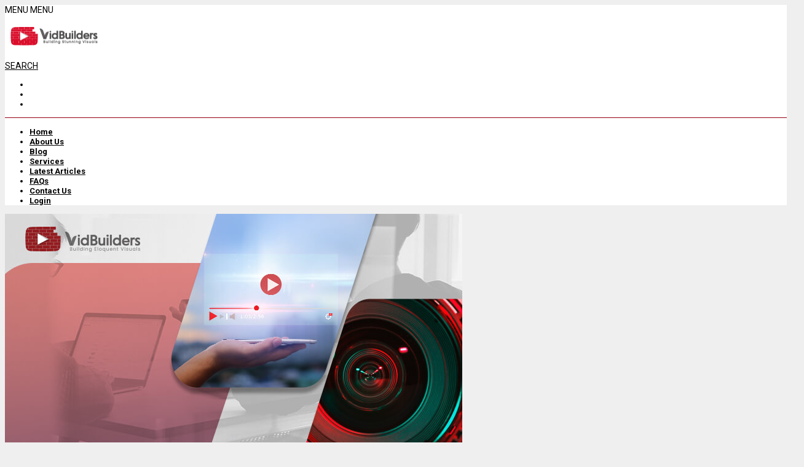

--- FILE ---
content_type: text/html; charset=UTF-8
request_url: https://vidbuilders.com/blog/video-editing-service-shares-tips/
body_size: 76193
content:

<!DOCTYPE html>
<!--[if IE 7]>
<html class="ie ie7" lang="en-US">
<![endif]-->
<!--[if IE 8]>
<html class="ie ie8" lang="en-US">
<![endif]-->
<!--[if !(IE 7) & !(IE 8)]><!-->
<html lang="en-US">
<!--<![endif]-->
<head>
	<meta charset="UTF-8">
	<meta name="viewport" content="width=device-width, initial-scale=1">
	<link rel="profile" href="http://gmpg.org/xfn/11">	
	
	<!-- This site is optimized with the Yoast SEO plugin v15.5 - https://yoast.com/wordpress/plugins/seo/ -->
	<title>Video Editing Service Shares Tips on Color Correction &amp; Grading</title>
	<meta name="description" content="Professional video editing services use color correction and color grading to curate a stunning visual for businesses or personal portfolios. Their skills make an ordinary video extraordinary." />
	<meta name="robots" content="index, follow, max-snippet:-1, max-image-preview:large, max-video-preview:-1" />
	<link rel="canonical" href="https://vidbuilders.com/blog/video-editing-service-shares-tips/" />
	<meta property="og:locale" content="en_US" />
	<meta property="og:type" content="article" />
	<meta property="og:title" content="Video Editing Service Shares Tips on Color Correction &amp; Grading" />
	<meta property="og:description" content="Professional video editing services use color correction and color grading to curate a stunning visual for businesses or personal portfolios. Their skills make an ordinary video extraordinary." />
	<meta property="og:url" content="https://vidbuilders.com/blog/video-editing-service-shares-tips/" />
	<meta property="og:site_name" content="VidBuilders" />
	<meta property="article:published_time" content="2020-12-08T12:17:47+00:00" />
	<meta property="article:modified_time" content="2021-09-20T09:13:08+00:00" />
	<meta property="og:image" content="https://vidbuilders.com/blog/wp-content/uploads/2020/12/Why-Color-Correction-Grading-is-Important-for-Video-Quality-2.jpg" />
	<meta property="og:image:width" content="744" />
	<meta property="og:image:height" content="386" />
	<meta name="twitter:card" content="summary_large_image" />
	<meta name="twitter:label1" content="Written by">
	<meta name="twitter:data1" content="Amy Russel">
	<meta name="twitter:label2" content="Est. reading time">
	<meta name="twitter:data2" content="3 minutes">
	<script type="application/ld+json" class="yoast-schema-graph">{"@context":"https://schema.org","@graph":[{"@type":"WebSite","@id":"https://vidbuilders.com/blog/#website","url":"https://vidbuilders.com/blog/","name":"VidBuilders","description":"","potentialAction":[{"@type":"SearchAction","target":"https://vidbuilders.com/blog/?s={search_term_string}","query-input":"required name=search_term_string"}],"inLanguage":"en-US"},{"@type":"ImageObject","@id":"https://vidbuilders.com/blog/video-editing-service-shares-tips/#primaryimage","inLanguage":"en-US","url":"https://vidbuilders.com/blog/wp-content/uploads/2020/12/Why-Color-Correction-Grading-is-Important-for-Video-Quality-2.jpg","width":744,"height":386,"caption":"Animated Videos, animation videos,corporate videos, Explainer Video, product explainer video, product explainer videos, professional video editing, promotion videos, review videos, Social Media Videos, testimonial videos, Video editing agencies, Video Editing Agency,video editing service, video editing service providers, video editing services, Video making agency"},{"@type":"WebPage","@id":"https://vidbuilders.com/blog/video-editing-service-shares-tips/#webpage","url":"https://vidbuilders.com/blog/video-editing-service-shares-tips/","name":"Video Editing Service Shares Tips on Color Correction & Grading","isPartOf":{"@id":"https://vidbuilders.com/blog/#website"},"primaryImageOfPage":{"@id":"https://vidbuilders.com/blog/video-editing-service-shares-tips/#primaryimage"},"datePublished":"2020-12-08T12:17:47+00:00","dateModified":"2021-09-20T09:13:08+00:00","author":{"@id":"https://vidbuilders.com/blog/#/schema/person/cda1ae4435e06339046d489369911190"},"description":"Professional video editing services use color correction and color grading to curate a stunning visual for businesses or personal portfolios. Their skills make an ordinary video extraordinary.","inLanguage":"en-US","potentialAction":[{"@type":"ReadAction","target":["https://vidbuilders.com/blog/video-editing-service-shares-tips/"]}]},{"@type":"Person","@id":"https://vidbuilders.com/blog/#/schema/person/cda1ae4435e06339046d489369911190","name":"Amy Russel","image":{"@type":"ImageObject","@id":"https://vidbuilders.com/blog/#personlogo","inLanguage":"en-US","url":"https://secure.gravatar.com/avatar/1911d527b3690b804c95109a8b5a84cb?s=96&d=mm&r=g","caption":"Amy Russel"}}]}</script>
	<!-- / Yoast SEO plugin. -->


<link rel='dns-prefetch' href='//s.w.org' />
<link rel="alternate" type="application/rss+xml" title="VidBuilders &raquo; Feed" href="https://vidbuilders.com/blog/feed/" />
<link rel="alternate" type="application/rss+xml" title="VidBuilders &raquo; Comments Feed" href="https://vidbuilders.com/blog/comments/feed/" />
<link rel="alternate" type="application/rss+xml" title="VidBuilders &raquo; Video Editing Service Shares Tips on Color Correction &#038; Grading Comments Feed" href="https://vidbuilders.com/blog/video-editing-service-shares-tips/feed/" />
		<script type="text/javascript">
			window._wpemojiSettings = {"baseUrl":"https:\/\/s.w.org\/images\/core\/emoji\/13.0.1\/72x72\/","ext":".png","svgUrl":"https:\/\/s.w.org\/images\/core\/emoji\/13.0.1\/svg\/","svgExt":".svg","source":{"concatemoji":"https:\/\/vidbuilders.com\/blog\/wp-includes\/js\/wp-emoji-release.min.js?ver=5.6.16"}};
			!function(e,a,t){var n,r,o,i=a.createElement("canvas"),p=i.getContext&&i.getContext("2d");function s(e,t){var a=String.fromCharCode;p.clearRect(0,0,i.width,i.height),p.fillText(a.apply(this,e),0,0);e=i.toDataURL();return p.clearRect(0,0,i.width,i.height),p.fillText(a.apply(this,t),0,0),e===i.toDataURL()}function c(e){var t=a.createElement("script");t.src=e,t.defer=t.type="text/javascript",a.getElementsByTagName("head")[0].appendChild(t)}for(o=Array("flag","emoji"),t.supports={everything:!0,everythingExceptFlag:!0},r=0;r<o.length;r++)t.supports[o[r]]=function(e){if(!p||!p.fillText)return!1;switch(p.textBaseline="top",p.font="600 32px Arial",e){case"flag":return s([127987,65039,8205,9895,65039],[127987,65039,8203,9895,65039])?!1:!s([55356,56826,55356,56819],[55356,56826,8203,55356,56819])&&!s([55356,57332,56128,56423,56128,56418,56128,56421,56128,56430,56128,56423,56128,56447],[55356,57332,8203,56128,56423,8203,56128,56418,8203,56128,56421,8203,56128,56430,8203,56128,56423,8203,56128,56447]);case"emoji":return!s([55357,56424,8205,55356,57212],[55357,56424,8203,55356,57212])}return!1}(o[r]),t.supports.everything=t.supports.everything&&t.supports[o[r]],"flag"!==o[r]&&(t.supports.everythingExceptFlag=t.supports.everythingExceptFlag&&t.supports[o[r]]);t.supports.everythingExceptFlag=t.supports.everythingExceptFlag&&!t.supports.flag,t.DOMReady=!1,t.readyCallback=function(){t.DOMReady=!0},t.supports.everything||(n=function(){t.readyCallback()},a.addEventListener?(a.addEventListener("DOMContentLoaded",n,!1),e.addEventListener("load",n,!1)):(e.attachEvent("onload",n),a.attachEvent("onreadystatechange",function(){"complete"===a.readyState&&t.readyCallback()})),(n=t.source||{}).concatemoji?c(n.concatemoji):n.wpemoji&&n.twemoji&&(c(n.twemoji),c(n.wpemoji)))}(window,document,window._wpemojiSettings);
		</script>
		<style type="text/css">
img.wp-smiley,
img.emoji {
	display: inline !important;
	border: none !important;
	box-shadow: none !important;
	height: 1em !important;
	width: 1em !important;
	margin: 0 .07em !important;
	vertical-align: -0.1em !important;
	background: none !important;
	padding: 0 !important;
}
</style>
	<link rel='stylesheet' id='wp-block-library-css'  href='https://vidbuilders.com/blog/wp-includes/css/dist/block-library/style.min.css?ver=5.6.16' type='text/css' media='all' />
<link rel='stylesheet' id='magone-style-css'  href='https://vidbuilders.com/blog/wp-content/themes/magone/style.css?ver=7.3' type='text/css' media='all' />
<link rel='stylesheet' id='magone-responsive-css'  href='https://vidbuilders.com/blog/wp-content/themes/magone/assets/css/responsive.css?ver=7.3' type='text/css' media='all' />
<link rel='stylesheet' id='magone-print-css'  href='https://vidbuilders.com/blog/wp-content/themes/magone/assets/css/print.css?ver=7.3' type='text/css' media='print' />
<!--[if lt IE 8]>
<link rel='stylesheet' id='magone-ie-8-css'  href='https://vidbuilders.com/blog/wp-content/themes/magone/assets/css/ie-8.css?ver=7.3' type='text/css' media='all' />
<![endif]-->
<!--[if lt IE 9]>
<link rel='stylesheet' id='magone-ie-9-css'  href='https://vidbuilders.com/blog/wp-content/themes/magone/assets/css/ie-9.css?ver=7.3' type='text/css' media='all' />
<![endif]-->
<link rel='stylesheet' id='dashicons-css'  href='https://vidbuilders.com/blog/wp-includes/css/dashicons.min.css?ver=5.6.16' type='text/css' media='all' />
<link rel='stylesheet' id='thickbox-css'  href='https://vidbuilders.com/blog/wp-includes/js/thickbox/thickbox.css?ver=5.6.16' type='text/css' media='all' />
<link rel='stylesheet' id='sneeit-font-awesome-css'  href='https://vidbuilders.com/blog/wp-content/plugins/sneeit-framework/fonts/font-awesome-5x/css/all.min.css?ver=7.5' type='text/css' media='all' />
<link rel='stylesheet' id='sneeit-font-awesome-shims-css'  href='https://vidbuilders.com/blog/wp-content/plugins/sneeit-framework/fonts/font-awesome-5x/css/v4-shims.min.css?ver=7.5' type='text/css' media='all' />
<link rel='stylesheet' id='sneeit-rating-css'  href='https://vidbuilders.com/blog/wp-content/plugins/sneeit-framework/css/min/front-rating.min.css?ver=7.5' type='text/css' media='all' />
<script type='text/javascript' src='https://vidbuilders.com/blog/wp-includes/js/jquery/jquery.min.js?ver=3.5.1' id='jquery-core-js'></script>
<script type='text/javascript' src='https://vidbuilders.com/blog/wp-includes/js/jquery/jquery-migrate.min.js?ver=3.3.2' id='jquery-migrate-js'></script>
<link rel="https://api.w.org/" href="https://vidbuilders.com/blog/wp-json/" /><link rel="alternate" type="application/json" href="https://vidbuilders.com/blog/wp-json/wp/v2/posts/2022" /><link rel="EditURI" type="application/rsd+xml" title="RSD" href="https://vidbuilders.com/blog/xmlrpc.php?rsd" />
<link rel="wlwmanifest" type="application/wlwmanifest+xml" href="https://vidbuilders.com/blog/wp-includes/wlwmanifest.xml" /> 
<meta name="generator" content="WordPress 5.6.16" />
<link rel='shortlink' href='https://vidbuilders.com/blog/?p=2022' />
<link rel="alternate" type="application/json+oembed" href="https://vidbuilders.com/blog/wp-json/oembed/1.0/embed?url=https%3A%2F%2Fvidbuilders.com%2Fblog%2Fvideo-editing-service-shares-tips%2F" />
<link rel="alternate" type="text/xml+oembed" href="https://vidbuilders.com/blog/wp-json/oembed/1.0/embed?url=https%3A%2F%2Fvidbuilders.com%2Fblog%2Fvideo-editing-service-shares-tips%2F&#038;format=xml" />
<!-- start Simple Custom CSS and JS -->
<style type="text/css">
.post-excerpt{display:none !important;}
.post-right{display:none;}
</style>
<!-- end Simple Custom CSS and JS -->
<!--[if lt IE 9]><script src="https://vidbuilders.com/blog/wp-content/plugins/sneeit-framework/js/html5.js"></script><![endif]--><meta name="theme-color" content="#990011" /><link rel="icon" href="https://vidbuilders.com/blog/wp-content/uploads/2020/11/cropped-fav-1-32x32.png" sizes="32x32" />
<link rel="icon" href="https://vidbuilders.com/blog/wp-content/uploads/2020/11/cropped-fav-1-192x192.png" sizes="192x192" />
<link rel="apple-touch-icon" href="https://vidbuilders.com/blog/wp-content/uploads/2020/11/cropped-fav-1-180x180.png" />
<meta name="msapplication-TileImage" content="https://vidbuilders.com/blog/wp-content/uploads/2020/11/cropped-fav-1-270x270.png" />
<style type="text/css">.m1-wrapper{width:1300px}.header-layout-logo-mid .td .blog-title, .header-layout-logo-top .td .blog-title{max-width:532px!important}#content{width:72%}.main-sidebar{width:28%}a,a:hover,.color,.slider-item .meta-item .fa, .shortcode-tab ul.tab-header li a, .shortcode-vtab ul.tab-header li a, .shortcode-tab.ui-tabs ul.tab-header.ui-tabs-nav .ui-tabs-anchor, .shortcode-vtab.ui-tabs ul.tab-header.ui-tabs-nav .ui-tabs-anchor, .shortcode-accordion .ui-state-default .accordion-title {color: #990011;}.border {border-color: #990011;}.bg {background-color: #990011;}.main-menu {border-top: 1px solid #990011;}.main-menu ul.sub-menu li:hover > a {border-left: 2px solid #990011;}.main-menu .menu-item-mega > .menu-item-inner > .sub-menu {border-top: 2px solid #990011;}.main-menu .menu-item-mega > .menu-item-inner > .sub-menu > li li:hover a {border-left: 1px solid #990011;}.main-menu ul.sub-menu li:hover > a, .main-menu .menu-item-mega > .menu-item-inner > .sub-menu, .main-menu .menu-item-mega > .menu-item-inner > .sub-menu > li li:hover a {border-color: #990011!important;}.header-social-icons ul li a:hover {color: #990011;}.owl-dot.active,.main-sidebar .widget.follow-by-email .follow-by-email-submit {background: #990011;}#footer .widget.social_icons li a:hover {color: #990011;}#footer .follow-by-email .follow-by-email-submit, #mc_embed_signup .button, .wpcf7-form-control[type="submit"], .bbpress [type="submit"] {background: #990011!important;}.feed.widget .feed-widget-header, .sneeit-percent-fill, .sneeit-percent-mask {border-color: #990011;}.feed.widget.box-title h2.widget-title {background: #990011;}.social_counter {color: #990011}.social_counter .button {background: #990011}body{color:#000000}body{background-color:#efefef}.m1-wrapper, a.comments-title.active{background:#efefef}.header-bg {background-color:#ffffff;}#header-content, #header-content span, #header-content a {color: #000000}.top-menu > ul.menu > li > a{color:#777}.top-menu > ul.menu > li:hover > a{color:#000000}.top-menu > ul.menu > li > a{font:normal normal 12px "Roboto", sans-serif}.main-menu ul.menu > li > a{color:#000000}.main-menu ul.menu > li:hover > a{color:#333333}.main-menu ul.menu > li:hover > a{background:#eee}.main-menu {background:#ffffff}.main-menu ul.menu > li.current-menu-item > a {background: #990011}.main-menu ul.menu > li.current-menu-item > a {color:#ffffff}.main-menu > ul.menu > li > a{font:normal bold 13px "Roboto", sans-serif}.main-menu ul.menu li ul.sub-menu li > a{color:#cccccc}.main-menu ul.menu li ul.sub-menu li:hover > a{color:#ffffff}.main-menu ul.sub-menu,.main-menu .menu-item-mega-label .menu-item-inner{background:#333}body{background-attachment:scroll}body{font:normal normal 14px "Roboto", sans-serif}h1.post-title{font:normal normal 40px "Roboto", sans-serif}h1.post-title {color:#000}.post-sub-title-wrapper h2 {font:normal bold 20px "Roboto", sans-serif}.post-sub-title-wrapper h2 {color:#000}.post-body .post-body-inner {font:normal normal 14px "Roboto", sans-serif}.feed-widget-header .widget-title{font:normal bold 20px "Roboto", sans-serif}.feed.widget h3.item-title {font-family:"Roboto", sans-serif}.main-sidebar .widget > h2, .main-sidebar .feed-widget-header, .main-sidebar .feed-widget-header h2{font:normal normal 14px "Roboto", sans-serif}.blog-title img {width: 160px}.blog-title img {height: 35px}@media screen and (max-width: 899px) {.blog-title img {width: 150px}}@media screen and (max-width: 899px) {.blog-title img {height: 30px}}</style></head>

<body class="post-template-default single single-post postid-2022 single-format-standard item sidebar-right solid-menu">

<div class="m1-wrapper">
	<div class="wide">
				<header id="header" class="header-layout-default">
						
<div class="clear"></div>							
<div class="section shad header-bg" id="header-section">
	<div class="widget header no-title" id="header-content">
		<a id="main-menu-toggle" class="main-menu-toggle header-button toggle-button active">
	<span class="inner">
		<i class="fa fa-bars color"></i> 
		<span>MENU</span>
	</span>
	<span class="arrow border"></span>
</a>
<a id="main-menu-toggle-mobile" class="main-menu-toggle header-button toggle-button mobile">
	<span class="inner">
		<i class="fa fa-bars color"></i> 
		<span>MENU</span>
	</span>
	<span class="arrow border"></span>
</a>
		<h2 class="blog-title"><a href="https://vidbuilders.com/blog" title="VidBuilders"><img width="133.33333333333" height="30" alt="VidBuilders" src="https://vidbuilders.com/blog/wp-content/uploads/2021/07/logo.png" data-retina="https://vidbuilders.com/blog/wp-content/uploads/2021/07/logo.png"/></a></h2>
	<a class='header-button' id='search-toggle' href="javascript:void(0)">
	<span class='inner'>
		<span>SEARCH</span> <i class='fa fa-search color'></i>
	</span>
</a>
		
									
							
		<div class="header-social-icons">						
			<ul>
							<li><a href="https://www.facebook.com/VidBuilders" title="facebook" class="social-icon facebook" target="_blank"><i class="fa fa-facebook"></i></a></li>
							<li><a href="https://www.instagram.com/vidbuilders_official/" title="instagram" class="social-icon instagram" target="_blank"><i class="fa fa-instagram"></i></a></li>
							<li><a href="https://www.linkedin.com/company/vidbuilders" title="linkedin" class="social-icon linkedin" target="_blank"><i class="fa fa-linkedin"></i></a></li>
						</ul>
			<div class="clear"></div>
		</div>
								
		<div class="clear"></div>
	</div><!-- #header-content -->

	<div class="widget page-list menu pagelist main-menu no-title" id="main-menu"><ul id="menu-vidbuilder" class="menu"><li id="menu-item-2005" class="menu-item menu-item-type-custom menu-item-object-custom menu-item-2005"><a href="https://vidbuilders.com/">Home</a></li>
<li id="menu-item-2006" class="menu-item menu-item-type-custom menu-item-object-custom menu-item-2006"><a href="https://vidbuilders.com/about-us/">About Us</a></li>
<li id="menu-item-2069" class="menu-item menu-item-type-post_type menu-item-object-page menu-item-home menu-item-2069"><a href="https://vidbuilders.com/blog/">Blog</a></li>
<li id="menu-item-2007" class="menu-item menu-item-type-custom menu-item-object-custom menu-item-2007"><a href="https://vidbuilders.com/services/">Services</a></li>
<li id="menu-item-2067" class="menu-item menu-item-type-post_type menu-item-object-page current_page_parent menu-item-2067"><a href="https://vidbuilders.com/blog/articles/">Latest Articles</a></li>
<li id="menu-item-2008" class="menu-item menu-item-type-custom menu-item-object-custom menu-item-2008"><a href="https://vidbuilders.com/faqs/">FAQs</a></li>
<li id="menu-item-2010" class="menu-item menu-item-type-custom menu-item-object-custom menu-item-2010"><a href="https://vidbuilders.com/contact/">Contact Us</a></li>
<li id="menu-item-2011" class="menu-item menu-item-type-custom menu-item-object-custom menu-item-2011"><a href="https://customer.vidbuilders.com/">Login</a></li>
</ul><div class="clear"></div><!--!important-->
</div>
	<div class="clear"></div>
</div> <!-- #header-section -->



			
			<div class="clear"></div>
						
<div class="clear"></div>		</header>
				<div class="clear"></div>
		<div id='primary'>
			<div id='content'><div class="content-inner">
							
<div class="clear"></div>							
	<div class="widget content-scroll no-title">
	<div class="blog-posts hfeed">
					<div class="post-outer">
				<div id="post-2022" class="post-2022 post type-post status-publish format-standard has-post-thumbnail hentry category-video-editing-service tag-professional-video-editing tag-review-videos tag-video-editing-agency tag-video-editing-company tag-video-editing-service tag-video-editing-services" itemprop="blogPost" itemscope="itemscope" itemtype="http://schema.org/BlogPosting">
					<div class="post-header">
						<a name="2022" class="post-id" data-id="2022"></a>
						
						<p class="post-feature-media-wrapper">
	<img width="744" height="386" src="https://vidbuilders.com/blog/wp-content/uploads/2020/12/Why-Color-Correction-Grading-is-Important-for-Video-Quality-2.jpg" class="attachment-full size-full wp-post-image" alt="Video Editing Service Shares Tips on Color Correction &#038; Grading" loading="lazy" title="Video Editing Service Shares Tips on Color Correction &#038; Grading" srcset="https://vidbuilders.com/blog/wp-content/uploads/2020/12/Why-Color-Correction-Grading-is-Important-for-Video-Quality-2.jpg 744w, https://vidbuilders.com/blog/wp-content/uploads/2020/12/Why-Color-Correction-Grading-is-Important-for-Video-Quality-2-400x208.jpg 400w, https://vidbuilders.com/blog/wp-content/uploads/2020/12/Why-Color-Correction-Grading-is-Important-for-Video-Quality-2-650x337.jpg 650w, https://vidbuilders.com/blog/wp-content/uploads/2020/12/Why-Color-Correction-Grading-is-Important-for-Video-Quality-2-250x130.jpg 250w, https://vidbuilders.com/blog/wp-content/uploads/2020/12/Why-Color-Correction-Grading-is-Important-for-Video-Quality-2-150x78.jpg 150w" sizes="(max-width: 744px) 100vw, 744px" /></p>

						
						
													<div class="post-breadcrumb"><span><a href="https://vidbuilders.com/blog"  class="breadcrumb-item"><span class="breadcrumb-item-text">Home</span></a></span><span><i class="fa fa-angle-right"></i></span><span><a href="https://vidbuilders.com/blog/category/video-editing-service/"  class="breadcrumb-item"><span class="breadcrumb-item-text">Video Editing Service</span></a></span><script type="application/ld+json" style="display:none">{"@context": "https://schema.org","@type": "BreadcrumbList","itemListElement": [{"@type":"ListItem","position":1,"item":{"@type":"WebSite","@id":"https://vidbuilders.com/blog","name": "Home"}},{"@type":"ListItem","position":2,"item":{"@type":"WebSite","@id":"https://vidbuilders.com/blog/category/video-editing-service/","name": "Video Editing Service"}}]}</script></div>
										

													
						<h1 class="post-title entry-title" itemprop="name headline">Video Editing Service Shares Tips on Color Correction &#038; Grading</h1>							

																			
						
												

						<!-- meta data for post -->
													<div class="post-meta-wrapper">
								<a class="author post-meta post-meta-author vcard" href="https://vidbuilders.com/blog/author/admins/" rel="author" title="Amy Russel" itemprop="author" itemscope="itemscope" itemtype="http://schema.org/Person">
	<i class="fa fa-pencil-square-o"></i>		<span class="fn" itemprop="name">Amy Russel</span>
</a>
<a class="post-meta post-meta-comments" href="#comments"><i class="fa fa-comment-o"></i> 1</a>	<a class="entry-date published post-meta post-meta-date timestamp-link" href="https://vidbuilders.com/blog/video-editing-service-shares-tips/" rel="bookmark" title="2021-09-20T09:13:08+00:00">
		<i class="fa fa-clock-o"></i>
	<abbr class="updated" itemprop="datePublished" title="September 20, 2021 9:13 am">
			<span class="value">
				December 8, 2020 12:17 pm			</span>
		</abbr>
	</a>
							</div>
												
						

					</div><!-- end post-header -->
										<div class="post-body entry-content content-template wide-right" id="post-body-2022" itemprop="articleBody">
												
																		<div class="post-right">
														
								<p class="post-excerpt">Colors play an important role in making any visual piece, be it an image or a video, appealing, and catchy to the eyes. Video editing services have a </p>
														
							<div class="post-break-links"><div class="post-break-link"><i class="fa fa-angle-right"></i> <a title="How VidBuilders Helps You Promote Your Brand?" href="https://vidbuilders.com/blog/how-vidbuilders-helps-you-promote-your-brand/">How VidBuilders Helps You Promote Your Brand?</a></div><div class="post-break-link"><i class="fa fa-angle-right"></i> <a title="Animated Videos: The Pride of Your Visual Journey" href="https://vidbuilders.com/blog/animated-videos-the-pride-of-your-visual-journey/">Animated Videos: The Pride of Your Visual Journey</a></div><div class="post-break-link"><i class="fa fa-angle-right"></i> <a title="How Video Editing Improves Your Video Marketing?" href="https://vidbuilders.com/blog/how-video-editing-improves-your-video-marketing/">How Video Editing Improves Your Video Marketing?</a></div></div>						</div>
																			<div class="clear"></div>
												
						<div class="post-body-inner"><p>Colors play an important role in making any visual piece, be it an image or a video, appealing, and catchy to the eyes. Video editing services have a huge say in this regard.</p>
<p>If the colors of the video are not up to mark, it will not gather attention from the desired audience.</p>
<p>There are several techniques that are reliable to solve this problem. Color correction and color grading to say a few.</p>
<p>However, it takes a great deal of expertise to make it work.  Of course, experience in the relevant field also drives value to the video.</p>
<h2><strong>Practice Makes the Man Perfect </strong></h2>
<p>If you are a video editor or looking to get into video editing services, there is no easy way other than just practicing and practicing.</p>
<p>The good news is there are many software and editing tools that professionals use to make stunning videos for their clients. As a beginner, you might not be able to translate the most efficient results. However, with some good tips, you can get better at your work.</p>
<p>An easy technique is to learn from professionals, watch tutorials, and work along those lines. Over the last decade, the non-linear editing software has strengthened.</p>
<p>Perhaps as a response to the competition, there is no denying the fact that software like Davinci Resolve, Nuke, and Scratch have introduced a new dimension of the non-linear editing tools that can be the savior for you.</p>
<h2><strong>Color Scheme Sets the Mood of the Video</strong></h2>
<p>Other than the content of the video, the color scheme sets its mood. If you want to give a natural feel to the content, color correction is the best option to clean the messiness of the video. On the contrary, if you want to leverage the creative side, color grading will suit your need.</p>
<p>This post is dedicated to educating our audience about how two different concepts about <a href="https://vidbuilders.com/"><strong>video editing</strong></a>.</p>
<p>Whether you’re creating a promotional video or a testimonial, adjusting colors and making a video cohesive are needed to attract the target audience.</p>
<h3><strong>Color Correction vs. Color Grading</strong></h3>
<p>Color Correction: This is a process that corrects the coloring issues in a visual to make it as realistic as possible. In simple terms, the visual has to be natural.</p>
<p>Color Grading: Is a technical process that revolves around the creative side. It adds emotion to the video and focuses on points that you want to highlight more in an unnatural way.</p>
<p>In simple terms, color correction adds a uniform look to the raw footage.  We know that an aesthetically pleasing visual is all it takes to capture the viewer&#8217;s attention. The colors often get distorted with the camera quality or the photographer&#8217;s skills. That is why professional video editing agencies rely on giving finishing touches to videos by color correction.</p>
<p>Once you are done with it, the next step is color grading.</p>
<p>Similarly, the color grading adds contrast to the visual. Have you seen videos or images with a color palette where certain aspects are highlighted more? They instantly connect you to certain elements, such as skies or greenery. Experts know how to direct viewer&#8217;s attention, so they make use of this power.</p>
<h3><strong>Create a Consistent Video for High Performance </strong></h3>
<p>Thus, both color correction and grading are essential to give a professional look to the video.</p>
<p>If you want to achieve a high-quality video performance, make sure that the video editing services convey the right emotions and tone to the audience. It&#8217;s all in the technical processes to make your video look professional.</p>
<h3><strong>Good Quality Video Comes From Combo of Various Techniques</strong></h3>
<p>A video editing service takes up the challenge of making an ordinary video extraordinary by curating it via several techniques. Thus, an appealing video displays several skills that tell a consistent story to the viewers.</p>
<h2><strong>What You Can Do to Improve the Quality of Your Video?</strong></h2>
<p>Color correction or gradation also contributes to the quality of the video. Imagine a scenario, if you are watching two videos, one designed by the video editing services and one by an immature, which will attract you more?</p>
<p>Of course, a good quality one! There is no doubt about it.</p>
<p>So, if you have extra footage of your family event or a corporate video, <strong><a href="https://vidbuilders.com/services/">video editing services</a></strong> should be your priority to produce a high-quality visual treat.</p>
</div>
						<div class="clear"></div>
						
													
						<!-- clear for photos floats -->
						<div class="clear"></div>
						
						
												
						<span itemprop="image" itemscope itemtype="https://schema.org/ImageObject"><meta itemprop="url" content="https://vidbuilders.com/blog/wp-content/uploads/2020/12/Why-Color-Correction-Grading-is-Important-for-Video-Quality-2.jpg"><meta itemprop="width" content="1068"><meta itemprop="height" content="580"></span><span itemprop="publisher" itemscope itemtype="https://schema.org/Organization"><span itemprop="logo" itemscope itemtype="https://schema.org/ImageObject"><meta itemprop="url" content="https://vidbuilders.com/blog/wp-content/uploads/2021/07/logo.png"></span><meta itemprop="name" content=""></span><meta itemprop="dateModified" content="2021-09-20T09:13:08+00:00"><meta itemscope itemprop="mainEntityOfPage" itemType="https://schema.org/WebPage" itemid="https://vidbuilders.com/blog/video-editing-service-shares-tips/" content=""/>

						
					</div><!-- end post-body -->
										
					<div class="clear"></div>
					
					
					<div class="post-footer">
						<div class="post-labels post-section">										<a class="post-label" href="https://vidbuilders.com/blog/category/video-editing-service/" rel="tag">
											<span class="bg label-name">Video Editing Service</span>
											<span class="label-count">
												<span class="label-count-arrow"></span>
												<span class="label-count-value">27</span>
											</span>
										</a>
																				<a class="post-label" href="https://vidbuilders.com/blog/tag/professional-video-editing/" rel="tag">
											<span class="bg label-name">professional video editing</span>
											<span class="label-count">
												<span class="label-count-arrow"></span>
												<span class="label-count-value">4</span>
											</span>
										</a>
																				<a class="post-label" href="https://vidbuilders.com/blog/tag/review-videos/" rel="tag">
											<span class="bg label-name">review videos</span>
											<span class="label-count">
												<span class="label-count-arrow"></span>
												<span class="label-count-value">2</span>
											</span>
										</a>
																				<a class="post-label" href="https://vidbuilders.com/blog/tag/video-editing-agency/" rel="tag">
											<span class="bg label-name">Video Editing Agency</span>
											<span class="label-count">
												<span class="label-count-arrow"></span>
												<span class="label-count-value">29</span>
											</span>
										</a>
																				<a class="post-label" href="https://vidbuilders.com/blog/tag/video-editing-company/" rel="tag">
											<span class="bg label-name">Video Editing Company</span>
											<span class="label-count">
												<span class="label-count-arrow"></span>
												<span class="label-count-value">23</span>
											</span>
										</a>
																				<a class="post-label" href="https://vidbuilders.com/blog/tag/video-editing-service/" rel="tag">
											<span class="bg label-name">video editing service</span>
											<span class="label-count">
												<span class="label-count-arrow"></span>
												<span class="label-count-value">5</span>
											</span>
										</a>
																				<a class="post-label" href="https://vidbuilders.com/blog/tag/video-editing-services/" rel="tag">
											<span class="bg label-name">video editing services</span>
											<span class="label-count">
												<span class="label-count-arrow"></span>
												<span class="label-count-value">33</span>
											</span>
										</a>
																			<div class="clear"></div>
								</div>
								<div class="clear"></div>
														

						<div class='post-section post-share-buttons'>
	<h4 class='post-section-title'>
		<i class="fa fa-share-alt"></i> 	</h4>
	<div class='post-share-buttons-holder'>
				<!--[if !IE]> -->
				<script type="text/javascript">var addthis_config = addthis_config||{};addthis_config.data_track_addressbar = false;addthis_config.data_track_clickback = false;</script><script type="text/javascript" src="//s7.addthis.com/js/300/addthis_widget.js#pubid=ra-4f98ab455ea4fbd4" async="async"></script><div class="addthis_sharing_toolbox"></div>
				
		<!-- <![endif]-->
		
		
	</div>
	<div class="clear"></div>
</div>
<div class="clear"></div><input class="post-share-buttons-url" value="https://vidbuilders.com/blog/video-editing-service-shares-tips/">												

															
						
							<div class="post-section post-author-box" itemprop="author" itemscope="itemscope" itemtype="http://schema.org/Person">
								<h4 class="post-section-title">
									<i class="fa fa-pencil-square"></i> AUTHOR:
									<a href="https://vidbuilders.com/blog/author/admins/" itemprop="url" rel="author" title="author profile">
										<span itemprop="name">Amy Russel</span>
									</a>
								</h4>
								<div class="clear"></div>
								<div class="post-author-box-content">
									<div class="author-profile has-avatar">
										<img alt='Amy Russel &#039;s Author avatar' src='https://secure.gravatar.com/avatar/1911d527b3690b804c95109a8b5a84cb?s=50&#038;d=mm&#038;r=g' srcset='https://secure.gravatar.com/avatar/1911d527b3690b804c95109a8b5a84cb?s=100&#038;d=mm&#038;r=g 2x' class='avatar avatar-50 photo author-profile-avatar cir' height='50' width='50' loading='lazy'/>										<div class="author-profile-description">
											<span itemprop="description">
																							</span>
											<div class="clear"></div>
																					</div>
									</div>
									
									<div class="clear"></div>
								</div>
								<div class="clear"></div>
							</div>
							<div class="clear"></div>
												
												<div class="post-related" data-count="2" data-id="2022">
							<div class="post-related-inner white shad">
								<div class="white shad post-related-header">
									<h4>RECOMMENDED FOR YOU</h4>
									<a class="post-related-random-button" href="javascript:void(0)" data-count="2" data-id="2022">
										<i class="fa fa-random"></i>
									</a>
									<div class="clear"></div>
								</div>
								<div class="post-related-content">
									<div class="ajax">
										<div class="loader">Loading...</div>										
									</div>
									<div class="clear"></div>
								</div>
								<div class="clear"></div>
							</div>
						</div>

						
					</div><!-- end post-footer -->
					
				</div><!-- end post-hentry -->
				
						<div class="blog-pager">
						<div class="blog-pager-item newer"><div class="blog-pager-item-inner">
				<div class="text">Newer Post</div>
				<a href="https://vidbuilders.com/blog/animated-videos-the-pride-of-your-visual-journey/" rel="next">Animated Videos: The Pride of Your Visual Journey</a>			</div></div>
			
						<div class="clear"></div>
		</div>
									
				
				<div id="comments">
	<div id="comments-title-tabs">
		<h4 class="post-section-title comments-title-tabs-name comments-title-tab">
			<i class="fa fa-comments"></i> COMMENTS		</h4>
	</div>
	<div class="clear"></div>
	<div class="comments-title-tabs-hr"></div>
	<a name="comments"></a>
	
		
<div class="wordpress-comments comments">
	<a class="wordpress-comments-title comments-title" href="javascript:void(0)" data-target=".wordpress-comments" data-comment_number="data:post.numComments">
		WORDPRESS: <span class="color">1</span>	</a>
	
	<div class="wordpress-comments-inner comments-inner">
		<ul class="wordpress-comments-holder comments-holder">
				<li id="comment-283" class="comment even thread-even depth-1">
			<span class="comment-avatar"><img alt='comment-avatar' src='https://secure.gravatar.com/avatar/41cd8a19724daa57b52499a0b64a7040?s=48&#038;d=mm&#038;r=g' srcset='https://secure.gravatar.com/avatar/41cd8a19724daa57b52499a0b64a7040?s=96&#038;d=mm&#038;r=g 2x' class='avatar avatar-48 photo shad cir' height='48' width='48' loading='lazy'/></span>
	    
    <div class="comment-content">
        <div class="comment-header">
							<span class="comment-name">Edward John</span>
			
				<a class="comment-date" href="https://vidbuilders.com/blog/video-editing-service-shares-tips/#comment-283">5 years ago</a>
		</div>
		<div class="comment-body content-template"><p>Thanks for the article! I an learning so much. You have really helped to give me some great ideas. No doubt, you have good quality of video editing. Keep sharing.</p>
</div>
        <div class="comment-footer">
			<a rel='nofollow' class='comment-reply-link' href='#comment-283' data-commentid="283" data-postid="2022" data-belowelement="comment-283" data-respondelement="respond" data-replyto="Reply to Edward John" aria-label='Reply to Edward John'><span>Reply</span> <i class="fa fa-mail-forward"></i></a>		</div>
    </div>
    <div class="clear"></div>
    <div class="comment-form-holder comment-form-holder-8266935611634654861"></div>


</li><!-- #comment-## -->
		</ul>		
		<div class="wordpress-comment-footer">
				<div id="respond" class="comment-respond">
		<h3 id="reply-title" class="comment-reply-title">Leave a Reply <small><a rel="nofollow" id="cancel-comment-reply-link" href="/blog/video-editing-service-shares-tips/#respond" style="display:none;">Cancel reply</a></small></h3><form action="https://vidbuilders.com/blog/wp-comments-post.php" method="post" id="commentform" class="comment-form"><p class="comment-notes"><span id="email-notes">Your email address will not be published.</span> Required fields are marked <span class="required">*</span></p><p class="comment-form-comment"><label for="comment">Comment</label> <textarea id="comment" name="comment" cols="45" rows="8" maxlength="65525" required="required"></textarea></p><p class="comment-form-author"><label for="author">Name <span class="required">*</span></label> <input id="author" name="author" type="text" value="" size="30" maxlength="245" required='required' /></p>
<p class="comment-form-email"><label for="email">Email <span class="required">*</span></label> <input id="email" name="email" type="text" value="" size="30" maxlength="100" aria-describedby="email-notes" required='required' /></p>
<p class="comment-form-url"><label for="url">Website</label> <input id="url" name="url" type="text" value="" size="30" maxlength="200" /></p>
<p class="comment-form-cookies-consent"><input id="wp-comment-cookies-consent" name="wp-comment-cookies-consent" type="checkbox" value="yes" /> <label for="wp-comment-cookies-consent">Save my name, email, and website in this browser for the next time I comment.</label></p>
<p class="form-submit"><input name="submit" type="submit" id="submit" class="shad bg" value="Post Comment" /> <input type='hidden' name='comment_post_ID' value='2022' id='comment_post_ID' />
<input type='hidden' name='comment_parent' id='comment_parent' value='0' />
</p></form>	</div><!-- #respond -->
			</div>		
	</div>
	
	
</div>	
	<div class="facebook-comments comments">
    <a class="facebook-comments-title comments-title" href="javascript:void(0)" data-target=".facebook-comments">
        FACEBOOK: 
		<span class="color">
			<fb:comments-count href="https://vidbuilders.com/blog/video-editing-service-shares-tips/">0</fb:comments-count>
		</span>		
    </a>
    <div class="facebook-comments-inner comments-inner">
		<div id="jsid-comment-facebook-plugin" class="fb-comments fb_iframe_widget" data-numposts="5" data-colorscheme="light" data-width="0" data-height="600" fb-xfbml-state="rendered"></div>		
		<div class="hide ajax-comment-count" data-system="facebook" data-id="2022"><fb:comments-count href="https://vidbuilders.com/blog/video-editing-service-shares-tips/"></fb:comments-count></div>		
    </div>
</div>
	
	<div class='disqus-comments comments'>
	<a class='disqus-comments-title comments-title' href='javascript:void(0)' data-target='.disqus-comments'>
		DISQUS: 
		<span class="color">
			<span class="disqus-comment-count" data-disqus-identifier="2022">1</span>
		</span>
	</a>
	<div class="disqus-comments-inner comments-inner">
		<div id="disqus_thread">
<script>
var disqus_config = function() {
	this.page.url = 'https://vidbuilders.com/blog/video-editing-service-shares-tips/'; // Replace PAGE_URL with your page's canonical URL variable
	this.page.identifier = 2022; // Replace PAGE_IDENTIFIER with your page's unique identifier variable
};

(function() {
var d = document, s = d.createElement('script');
s.src = '//magonetemplate.disqus.com/embed.js';
s.setAttribute('data-timestamp', +new Date());
(d.head || d.body).appendChild(s);
})();
</script>
<script id="dsq-count-scr" src="https://magonetemplate.disqus.com/count.js" async></script>
		</div>
	</div>
	
	<div class="hide ajax-comment-count" data-system="disqus" data-id="2022"><span class="disqus-comment-count" data-disqus-identifier="2022"></span></div>	
</div>
		
</div><!--#comments-->	
<div class="clear"></div>

			</div>
	</div>
</div>			
		<div class="clear"></div>			
<div class="clear"></div></div></div><aside id="sidebar" class="section main-sidebar sticky-inside"><div class="widget HTML no-title"><div class="widget-content"><div class="fb-page-raw" id="fb-page-0"data-href="" data-width="304" data-height="130" data-adapt-container-width="true" data-show-facepile="false" data-small-header="false" data-hide-cover="false" data-show-posts="false" ></div></div><div class="clear"></div></div><div class="widget follow-by-email misc followbyemail"><h2 class="widget-title">EMAIL NEWSLETTER</h2><div class="widget-content">				<div class="desc">Subscribe to receive inspiration, ideas, and news in your inbox</div>
						<div class="follow-by-email-inner">
				<form action="https://feedburner.google.com/fb/a/mailverify" method="post" onsubmit="window.open(&quot;https://feedburner.google.com/fb/a/mailverify?uri=sneeit&quot;, &quot;popupwindow&quot;, &quot;scrollbars=yes,width=550,height=520&quot;); return true" target="popupwindow">
					<table>
						<tbody>
							<tr>
								<td>
									<input class="follow-by-email-address" name="email" placeholder="Email address" type="text">
								</td>
								<td>
									<input class="follow-by-email-submit" type="submit" value="Submit">
								</td>
							</tr>
						</tbody>
					</table>
					<input name="uri" type="hidden" value="sneeit">
					<input name="loc" type="hidden" value="en_US">
				</form>
			</div></div><div class="clear"></div></div><div class="widget Image misc image quote"><div class="item-thumbnail quote-background"><img width="150" height="116" src="https://vidbuilders.com/blog/wp-content/uploads/2015/12/steve-jobs-invert1-240x185.png" class="attachment-thumbnail size-thumbnail" alt="" loading="lazy" srcset="https://vidbuilders.com/blog/wp-content/uploads/2015/12/steve-jobs-invert1-240x185.png 240w, https://vidbuilders.com/blog/wp-content/uploads/2015/12/steve-jobs-invert1-400x308.png 400w, https://vidbuilders.com/blog/wp-content/uploads/2015/12/steve-jobs-invert1.png 593w" sizes="(max-width: 150px) 100vw, 150px" /></div><h2 class="widget-title">MAIN QUOTE</h2><div class="widget-content">	
	<div class="quote-icon"><i class="fa fa-quote-left"></i></div>
		<div class="quote-content">Design is not just what it looks like and feels like. Design is how it works.</div>
		
		<div class="quote-author"> - Steve Jobs</div>
		<div class="clear"></div>
	
	</div><div class="clear"></div></div><div class="clear"></div><div class="widget Label one label feed has-title fix-height none-icon " id="Label1"><div class="feed-widget-header"><h2 class="widget-title feed-widget-title"><span><i class="fa fa-fire"></i> POPULAR</span></h2><div class="clear"></div></div><div class="widget-content feed-widget-content widget-content-Label1" id="widget-content-Label1"><div  class="shad item item-0 item-two item-three item-four"><div class="item-main"><a style="height: 200px" href="https://vidbuilders.com/blog/video-editing-service-shares-tips/" class="thumbnail item-thumbnail"><img src="https://vidbuilders.com/blog/wp-content/uploads/2020/12/Why-Color-Correction-Grading-is-Important-for-Video-Quality-2.jpg" alt="Video Editing Service Shares Tips on Color Correction &#038; Grading" title="Video Editing Service Shares Tips on Color Correction &#038; Grading"/></a><div class="item-content gradident"><div class="bg item-labels"><a href="https://vidbuilders.com/blog/category/video-editing-service/">Video Editing Service</a></div><h3 class="item-title"><a href="https://vidbuilders.com/blog/video-editing-service-shares-tips/" title="Video Editing Service Shares Tips on Color Correction &#038; Grading">Video Editing Service Shares Tips on Color Correction &#038; Grading</a></h3></div></div><div class="item-sub"><div class="item-snippet">Colors play an important role in making any visual piece, be it an image or a video, appealing, and catchy to the eyes. Video editing services have a  [...] </div><div class="item-readmore-wrapper"><a class="item-readmore" href="https://vidbuilders.com/blog/video-editing-service-shares-tips/#more">Read More</a></div></div><div class="clear"></div></div><div  class="shad item item-1 than-0"><div class="item-main"><a style="height: 200px" href="https://vidbuilders.com/blog/how-video-editing-improves-your-video-marketing/" class="thumbnail item-thumbnail"><img width="744" height="386" src="" class="attachment-full size-full" alt="How Video Editing Improves Your Video Marketing?" loading="lazy" title="How Video Editing Improves Your Video Marketing?" sizes="(max-width: 744px) 100vw, 744px" data-s="https://vidbuilders.com/blog/wp-content/uploads/2021/08/How-Video-Editing-Improves-Your-Video-Marketing.jpg" data-ss="https://vidbuilders.com/blog/wp-content/uploads/2021/08/How-Video-Editing-Improves-Your-Video-Marketing.jpg 744w, https://vidbuilders.com/blog/wp-content/uploads/2021/08/How-Video-Editing-Improves-Your-Video-Marketing-400x208.jpg 400w, https://vidbuilders.com/blog/wp-content/uploads/2021/08/How-Video-Editing-Improves-Your-Video-Marketing-650x337.jpg 650w, https://vidbuilders.com/blog/wp-content/uploads/2021/08/How-Video-Editing-Improves-Your-Video-Marketing-250x130.jpg 250w, https://vidbuilders.com/blog/wp-content/uploads/2021/08/How-Video-Editing-Improves-Your-Video-Marketing-150x78.jpg 150w" /></a><div class="item-content gradident"><div class="bg item-labels"><a href="https://vidbuilders.com/blog/category/video-editing-service/">Video Editing Service</a></div><h3 class="item-title"><a href="https://vidbuilders.com/blog/how-video-editing-improves-your-video-marketing/" title="How Video Editing Improves Your Video Marketing?">How Video Editing Improves Your Video Marketing?</a></h3></div></div><div class="item-sub"><div class="item-snippet">Video editing can improve your marketing performance in so many ways. It directly conveys your messages via stunning visuals, so you do not need a sal [...] </div><div class="item-readmore-wrapper"><a class="item-readmore" href="https://vidbuilders.com/blog/how-video-editing-improves-your-video-marketing/#more">Read More</a></div></div><div class="clear"></div></div><div  class="shad item item-2 item-two than-0 than-1"><div class="item-main"><a style="height: 200px" href="https://vidbuilders.com/blog/how-vidbuilders-helps-you-promote-your-brand/" class="thumbnail item-thumbnail"><img src="https://vidbuilders.com/blog/wp-content/uploads/2020/12/How-vidbuilders-Help-you-promote-your-brand.jpg" alt="How VidBuilders Helps You Promote Your Brand?" title="How VidBuilders Helps You Promote Your Brand?"/></a><div class="item-content gradident"><div class="bg item-labels"><a href="https://vidbuilders.com/blog/category/video-editing-service/">Video Editing Service</a></div><h3 class="item-title"><a href="https://vidbuilders.com/blog/how-vidbuilders-helps-you-promote-your-brand/" title="How VidBuilders Helps You Promote Your Brand?">How VidBuilders Helps You Promote Your Brand?</a></h3></div></div><div class="item-sub"><div class="item-snippet">VidBuilders, like a video editing agency, is a platform for businesses to get their ideas and imagination into beautiful visuals.  A team that is not  [...] </div><div class="item-readmore-wrapper"><a class="item-readmore" href="https://vidbuilders.com/blog/how-vidbuilders-helps-you-promote-your-brand/#more">Read More</a></div></div><div class="clear"></div></div></div><div class="clear"></div></div><div class="clear"></div><div class="clear"></div><div class="widget Label blogging label feed has-title fix-height none-icon " id="Label2"><div class="feed-widget-header"><h2 class="widget-title feed-widget-title"><a href="https://vidbuilders.com/blog/?s=">RECENT WITH THUMB</a></h2><div class="clear"></div></div><div class="widget-content feed-widget-content widget-content-Label2" id="widget-content-Label2"><div  class="shad item item-0 item-two item-three item-four"><a style="height: 50px" href="https://vidbuilders.com/blog/how-to-use-videos-to-get-engagement-on-your-blog/" class="thumbnail item-thumbnail"><img width="744" height="386" src="" class="attachment-full size-full" alt="How to Use Videos to Get Engagement On Your Blog?" loading="lazy" title="How to Use Videos to Get Engagement On Your Blog?" sizes="(max-width: 744px) 100vw, 744px" data-s="https://vidbuilders.com/blog/wp-content/uploads/2022/06/How-to-Use-Videos-to-Get-Engagement-On-Your-Blog.jpg" data-ss="https://vidbuilders.com/blog/wp-content/uploads/2022/06/How-to-Use-Videos-to-Get-Engagement-On-Your-Blog.jpg 744w, https://vidbuilders.com/blog/wp-content/uploads/2022/06/How-to-Use-Videos-to-Get-Engagement-On-Your-Blog-400x208.jpg 400w, https://vidbuilders.com/blog/wp-content/uploads/2022/06/How-to-Use-Videos-to-Get-Engagement-On-Your-Blog-650x337.jpg 650w, https://vidbuilders.com/blog/wp-content/uploads/2022/06/How-to-Use-Videos-to-Get-Engagement-On-Your-Blog-250x130.jpg 250w, https://vidbuilders.com/blog/wp-content/uploads/2022/06/How-to-Use-Videos-to-Get-Engagement-On-Your-Blog-150x78.jpg 150w" /></a><div class="item-content"><h3 class="item-title"><a href="https://vidbuilders.com/blog/how-to-use-videos-to-get-engagement-on-your-blog/" title="How to Use Videos to Get Engagement On Your Blog?">How to Use Videos to Get Engagement On Your Blog?</a></h3><div class="item-sub"></div><div class="clear"></div></div><div class="clear"></div></div><div  class="shad item item-1 than-0"><a style="height: 50px" href="https://vidbuilders.com/blog/are-videos-more-effective-than-text-content/" class="thumbnail item-thumbnail"><img width="744" height="386" src="" class="attachment-full size-full" alt="Are Videos More Effective than Text Content?" loading="lazy" title="Are Videos More Effective than Text Content?" sizes="(max-width: 744px) 100vw, 744px" data-s="https://vidbuilders.com/blog/wp-content/uploads/2022/05/Are-Videos-More-Effective-than-Text-Content.jpg" data-ss="https://vidbuilders.com/blog/wp-content/uploads/2022/05/Are-Videos-More-Effective-than-Text-Content.jpg 744w, https://vidbuilders.com/blog/wp-content/uploads/2022/05/Are-Videos-More-Effective-than-Text-Content-400x208.jpg 400w, https://vidbuilders.com/blog/wp-content/uploads/2022/05/Are-Videos-More-Effective-than-Text-Content-650x337.jpg 650w, https://vidbuilders.com/blog/wp-content/uploads/2022/05/Are-Videos-More-Effective-than-Text-Content-250x130.jpg 250w, https://vidbuilders.com/blog/wp-content/uploads/2022/05/Are-Videos-More-Effective-than-Text-Content-150x78.jpg 150w" /></a><div class="item-content"><h3 class="item-title"><a href="https://vidbuilders.com/blog/are-videos-more-effective-than-text-content/" title="Are Videos More Effective than Text Content?">Are Videos More Effective than Text Content?</a></h3><div class="item-sub"></div><div class="clear"></div></div><div class="clear"></div></div><div  class="shad item item-2 item-two than-0 than-1"><a style="height: 50px" href="https://vidbuilders.com/blog/reasons-why-your-business-needs-a-promotional-video/" class="thumbnail item-thumbnail"><img width="744" height="396" src="" class="attachment-full size-full" alt="Reasons Why Your Business Needs a Promotional Video" loading="lazy" title="Reasons Why Your Business Needs a Promotional Video" sizes="(max-width: 744px) 100vw, 744px" data-s="https://vidbuilders.com/blog/wp-content/uploads/2022/03/Reasons-Why-Your-Business-Needs-a-Promotional-Video.jpg" data-ss="https://vidbuilders.com/blog/wp-content/uploads/2022/03/Reasons-Why-Your-Business-Needs-a-Promotional-Video.jpg 744w, https://vidbuilders.com/blog/wp-content/uploads/2022/03/Reasons-Why-Your-Business-Needs-a-Promotional-Video-400x213.jpg 400w, https://vidbuilders.com/blog/wp-content/uploads/2022/03/Reasons-Why-Your-Business-Needs-a-Promotional-Video-650x346.jpg 650w, https://vidbuilders.com/blog/wp-content/uploads/2022/03/Reasons-Why-Your-Business-Needs-a-Promotional-Video-250x133.jpg 250w, https://vidbuilders.com/blog/wp-content/uploads/2022/03/Reasons-Why-Your-Business-Needs-a-Promotional-Video-150x80.jpg 150w" /></a><div class="item-content"><h3 class="item-title"><a href="https://vidbuilders.com/blog/reasons-why-your-business-needs-a-promotional-video/" title="Reasons Why Your Business Needs a Promotional Video">Reasons Why Your Business Needs a Promotional Video</a></h3><div class="item-sub"></div><div class="clear"></div></div><div class="clear"></div></div><div  class="shad item item-3 item-three than-0 than-1 than-2"><a style="height: 50px" href="https://vidbuilders.com/blog/motion-graphics-videos-are-excellent-to-connect-with-audience/" class="thumbnail item-thumbnail"><img width="744" height="386" src="" class="attachment-full size-full" alt="Motion Graphics Videos are Excellent to Connect with Audience" loading="lazy" title="Motion Graphics Videos are Excellent to Connect with Audience" sizes="(max-width: 744px) 100vw, 744px" data-s="https://vidbuilders.com/blog/wp-content/uploads/2022/02/Motion-Graphics-Videos-are-Excellent-to-Connect-with-Audience.jpg" data-ss="https://vidbuilders.com/blog/wp-content/uploads/2022/02/Motion-Graphics-Videos-are-Excellent-to-Connect-with-Audience.jpg 744w, https://vidbuilders.com/blog/wp-content/uploads/2022/02/Motion-Graphics-Videos-are-Excellent-to-Connect-with-Audience-400x208.jpg 400w, https://vidbuilders.com/blog/wp-content/uploads/2022/02/Motion-Graphics-Videos-are-Excellent-to-Connect-with-Audience-650x337.jpg 650w, https://vidbuilders.com/blog/wp-content/uploads/2022/02/Motion-Graphics-Videos-are-Excellent-to-Connect-with-Audience-250x130.jpg 250w, https://vidbuilders.com/blog/wp-content/uploads/2022/02/Motion-Graphics-Videos-are-Excellent-to-Connect-with-Audience-150x78.jpg 150w" /></a><div class="item-content"><h3 class="item-title"><a href="https://vidbuilders.com/blog/motion-graphics-videos-are-excellent-to-connect-with-audience/" title="Motion Graphics Videos are Excellent to Connect with Audience">Motion Graphics Videos are Excellent to Connect with Audience</a></h3><div class="item-sub"></div><div class="clear"></div></div><div class="clear"></div></div></div><div class="clear"></div></div><div class="clear"></div><div class="clear"></div><div class="widget Label list label feed tab show-index has-title fix-height " id="Label3"><div class="feed-widget-header"><h2 class="widget-title feed-widget-title"><a href="https://vidbuilders.com/blog/?s=">RECENT</a></h2><div class="clear"></div></div><div class="widget-content feed-widget-content widget-content-Label3" id="widget-content-Label3"><div  class="shad item item-0 item-two item-three item-four table"><div class="tr"><div class="td"><h3 class="item-title"><a href="https://vidbuilders.com/blog/how-to-use-videos-to-get-engagement-on-your-blog/"><span class="title-name">How to Use Videos to Get Engagement On Your Blog?</span></a> <a class="meta-item meta-item-comment-number" href="https://vidbuilders.com/blog/how-to-use-videos-to-get-engagement-on-your-blog/#respond"><i class="fa fa-comment-o color"></i> <span class="color">0</span></a></h3></div><div class="td item-readmore"><a href="https://vidbuilders.com/blog/how-to-use-videos-to-get-engagement-on-your-blog/#more"><i class="fa fa-angle-right"></i></a></div></div></div><div class="clear"></div><div  class="shad item item-1 than-0 table"><div class="tr"><div class="td"><h3 class="item-title"><a href="https://vidbuilders.com/blog/are-videos-more-effective-than-text-content/"><span class="title-name">Are Videos More Effective than Text Content?</span></a> <a class="meta-item meta-item-comment-number" href="https://vidbuilders.com/blog/are-videos-more-effective-than-text-content/#respond"><i class="fa fa-comment-o color"></i> <span class="color">0</span></a></h3></div><div class="td item-readmore"><a href="https://vidbuilders.com/blog/are-videos-more-effective-than-text-content/#more"><i class="fa fa-angle-right"></i></a></div></div></div><div class="clear"></div><div  class="shad item item-2 item-two than-0 than-1 table"><div class="tr"><div class="td"><h3 class="item-title"><a href="https://vidbuilders.com/blog/reasons-why-your-business-needs-a-promotional-video/"><span class="title-name">Reasons Why Your Business Needs a Promotional Video</span></a> <a class="meta-item meta-item-comment-number" href="https://vidbuilders.com/blog/reasons-why-your-business-needs-a-promotional-video/#respond"><i class="fa fa-comment-o color"></i> <span class="color">0</span></a></h3></div><div class="td item-readmore"><a href="https://vidbuilders.com/blog/reasons-why-your-business-needs-a-promotional-video/#more"><i class="fa fa-angle-right"></i></a></div></div></div><div class="clear"></div><div  class="shad item item-3 item-three than-0 than-1 than-2 table"><div class="tr"><div class="td"><h3 class="item-title"><a href="https://vidbuilders.com/blog/motion-graphics-videos-are-excellent-to-connect-with-audience/"><span class="title-name">Motion Graphics Videos are Excellent to Connect with Audience</span></a> <a class="meta-item meta-item-comment-number" href="https://vidbuilders.com/blog/motion-graphics-videos-are-excellent-to-connect-with-audience/#respond"><i class="fa fa-comment-o color"></i> <span class="color">0</span></a></h3></div><div class="td item-readmore"><a href="https://vidbuilders.com/blog/motion-graphics-videos-are-excellent-to-connect-with-audience/#more"><i class="fa fa-angle-right"></i></a></div></div></div><div class="clear"></div><div  class="shad item item-4 item-two item-four than-0 than-1 than-2 than-3 table"><div class="tr"><div class="td"><h3 class="item-title"><a href="https://vidbuilders.com/blog/what-are-the-different-types-of-video-editing-that-professionals-use/"><span class="title-name">What are the Different Types of Video Editing that Professionals Use?</span></a> <a class="meta-item meta-item-comment-number" href="https://vidbuilders.com/blog/what-are-the-different-types-of-video-editing-that-professionals-use/#respond"><i class="fa fa-comment-o color"></i> <span class="color">0</span></a></h3></div><div class="td item-readmore"><a href="https://vidbuilders.com/blog/what-are-the-different-types-of-video-editing-that-professionals-use/#more"><i class="fa fa-angle-right"></i></a></div></div></div><div class="clear"></div></div><div class="clear"></div></div><div class="clear"></div><div id="recent_comments-2" class="widget Label list label feed fix-height none-icon tab"><h2 class="widget-title">REPLIES</h2><div class="widget-content"><div class="shad item item-0 table"><div class="tr"><div class="td"><h2 class="item-title"><a href="https://vidbuilders.com/blog/guide-to-video-editing/#comment-574">								<span class="meta-item meta-item-author">Watch Jav Online Free - JavMama: </span>  <span class="title-name">Great post. I used to be checking continuously this weblog and I'm impressed!
Extremely helpful info specially the last section :) I handle such 
info much. I used to be looking for this certain information for a 
very long time. Thank you and best of luck.</span></a></h2><span class="meta-item meta-item-date">4 years ago</span></div><div class="td item-readmore"><a href="https://vidbuilders.com/blog/guide-to-video-editing/#comment-574"><i class="fa fa-angle-right"></i></a></div></div></div><div class="shad item item-1 table"><div class="tr"><div class="td"><h2 class="item-title"><a href="https://vidbuilders.com/blog/guide-to-5-popular-types-of-animated-videos-for-marketing/#comment-291">								<span class="meta-item meta-item-author">Jennifer John: </span>  <span class="title-name">Hey,
what an amazing blog!
No doubt, videos marketing has become almost compulsory of every business. I am learning most popular types of animated videos for marketing. Keep sharing more. 
Thanks.</span></a></h2><span class="meta-item meta-item-date">5 years ago</span></div><div class="td item-readmore"><a href="https://vidbuilders.com/blog/guide-to-5-popular-types-of-animated-videos-for-marketing/#comment-291"><i class="fa fa-angle-right"></i></a></div></div></div><div class="shad item item-2 table"><div class="tr"><div class="td"><h2 class="item-title"><a href="https://vidbuilders.com/blog/video-editing-tips-to-enhance-video-performance/#comment-284">								<span class="meta-item meta-item-author">Mary James: </span>  <span class="title-name">Hey 
Thanks for this brilliant information. You are sharing information about Video marketing and it will be very helpful for us. Keep sharing more.</span></a></h2><span class="meta-item meta-item-date">5 years ago</span></div><div class="td item-readmore"><a href="https://vidbuilders.com/blog/video-editing-tips-to-enhance-video-performance/#comment-284"><i class="fa fa-angle-right"></i></a></div></div></div><div class="shad item item-3 table"><div class="tr"><div class="td"><h2 class="item-title"><a href="https://vidbuilders.com/blog/video-editing-service-shares-tips/#comment-283">								<span class="meta-item meta-item-author">Edward John: </span>  <span class="title-name">Thanks for the article! I an learning so much. You have really helped to give me some great ideas. No doubt, you have good quality of video editing. Keep sharing.</span></a></h2><span class="meta-item meta-item-date">5 years ago</span></div><div class="td item-readmore"><a href="https://vidbuilders.com/blog/video-editing-service-shares-tips/#comment-283"><i class="fa fa-angle-right"></i></a></div></div></div><div class="shad item item-4 table"><div class="tr"><div class="td"><h2 class="item-title"><a href="https://vidbuilders.com/blog/improve-your-online-presence-via-a-professional-video-editing-agency/#comment-276">								<span class="meta-item meta-item-author">Sophia Greek: </span>  <span class="title-name">You are sharing very informative blog to us. I am looking about this agency please share more information about vidbuilders. Thankyou</span></a></h2><span class="meta-item meta-item-date">5 years ago</span></div><div class="td item-readmore"><a href="https://vidbuilders.com/blog/improve-your-online-presence-via-a-professional-video-editing-agency/#comment-276"><i class="fa fa-angle-right"></i></a></div></div></div></div><div class="clear"></div></div><div class="clear"></div><div class="widget Label list label feed tab show-index has-title fix-height " id="Label4"><div class="feed-widget-header"><h2 class="widget-title feed-widget-title"><span>RANDOM</span></h2><div class="clear"></div></div><div class="widget-content feed-widget-content widget-content-Label4" id="widget-content-Label4"><div  class="shad item item-0 item-two item-three item-four table"><div class="tr"><div class="td"><h3 class="item-title"><a href="https://vidbuilders.com/blog/need-outsource-video-editing-services/"><span class="title-name">Why Do You Need to Outsource Video Editing Services?</span></a> <a class="meta-item meta-item-comment-number" href="https://vidbuilders.com/blog/need-outsource-video-editing-services/#respond"><i class="fa fa-comment-o color"></i> <span class="color">0</span></a></h3></div><div class="td item-readmore"><a href="https://vidbuilders.com/blog/need-outsource-video-editing-services/#more"><i class="fa fa-angle-right"></i></a></div></div></div><div class="clear"></div><div  class="shad item item-1 than-0 table"><div class="tr"><div class="td"><h3 class="item-title"><a href="https://vidbuilders.com/blog/reasons-why-your-business-needs-a-promotional-video/"><span class="title-name">Reasons Why Your Business Needs a Promotional Video</span></a> <a class="meta-item meta-item-comment-number" href="https://vidbuilders.com/blog/reasons-why-your-business-needs-a-promotional-video/#respond"><i class="fa fa-comment-o color"></i> <span class="color">0</span></a></h3></div><div class="td item-readmore"><a href="https://vidbuilders.com/blog/reasons-why-your-business-needs-a-promotional-video/#more"><i class="fa fa-angle-right"></i></a></div></div></div><div class="clear"></div><div  class="shad item item-2 item-two than-0 than-1 table"><div class="tr"><div class="td"><h3 class="item-title"><a href="https://vidbuilders.com/blog/why-prefer-video-editing-agency-over-self-learned-editors/"><span class="title-name">Why Prefer Video Editing Agency Over Self-Learned Editors?</span></a> <a class="meta-item meta-item-comment-number" href="https://vidbuilders.com/blog/why-prefer-video-editing-agency-over-self-learned-editors/#respond"><i class="fa fa-comment-o color"></i> <span class="color">0</span></a></h3></div><div class="td item-readmore"><a href="https://vidbuilders.com/blog/why-prefer-video-editing-agency-over-self-learned-editors/#more"><i class="fa fa-angle-right"></i></a></div></div></div><div class="clear"></div><div  class="shad item item-3 item-three than-0 than-1 than-2 table"><div class="tr"><div class="td"><h3 class="item-title"><a href="https://vidbuilders.com/blog/a-glimpse-into-the-world-of-vidbuilders-know-about-video-editing/"><span class="title-name">A Glimpse Into the World of VidBuilders’: Know About Video Editing</span></a> <a class="meta-item meta-item-comment-number" href="https://vidbuilders.com/blog/a-glimpse-into-the-world-of-vidbuilders-know-about-video-editing/#respond"><i class="fa fa-comment-o color"></i> <span class="color">0</span></a></h3></div><div class="td item-readmore"><a href="https://vidbuilders.com/blog/a-glimpse-into-the-world-of-vidbuilders-know-about-video-editing/#more"><i class="fa fa-angle-right"></i></a></div></div></div><div class="clear"></div><div  class="shad item item-4 item-two item-four than-0 than-1 than-2 than-3 table"><div class="tr"><div class="td"><h3 class="item-title"><a href="https://vidbuilders.com/blog/vidbuilders-investigates-the-flaws-of-a-poorly-edited-video/"><span class="title-name">VidBuilders Investigates the Flaws of a Poorly Edited Video</span></a> <a class="meta-item meta-item-comment-number" href="https://vidbuilders.com/blog/vidbuilders-investigates-the-flaws-of-a-poorly-edited-video/#respond"><i class="fa fa-comment-o color"></i> <span class="color">0</span></a></h3></div><div class="td item-readmore"><a href="https://vidbuilders.com/blog/vidbuilders-investigates-the-flaws-of-a-poorly-edited-video/#more"><i class="fa fa-angle-right"></i></a></div></div></div><div class="clear"></div></div><div class="clear"></div></div><div class="clear"></div><div class="clear"></div></aside></div><div class="clear"></div><div class="is-firefox hide"></div><div class="is-ie9 hide"></div><div id="footer">			
<div class="clear"></div><div class="footer-inner shad"><div class="footer-col footer-col-1"><aside id="footer-col-1-section" class="section"><div id="text-5" class="widget widget_text"><div class="alt-widget-content">			<div class="textwidget"><p><img loading="lazy" class="alignnone size-full wp-image-2200" src="https://vidbuilders.com/blog/wp-content/uploads/2021/07/logo-1.png" alt="" width="160" height="36" srcset="https://vidbuilders.com/blog/wp-content/uploads/2021/07/logo-1.png 160w, https://vidbuilders.com/blog/wp-content/uploads/2021/07/logo-1-150x34.png 150w" sizes="(max-width: 160px) 100vw, 160px" /></p>
<p>VidBuilders edits videos for you to create their best version. From personal videos to videos for business, we are a one-stop destination for all your visual needs. Sell, organize, and realize your illustrative journey with us one footage at a time.</p>
</div>
		<div class="clear"></div></div></div><div class="clear"></div></aside></div><div class="footer-col footer-col-2"><aside id="footer-col-2-section" class="section"><div class="widget Branding"><h2 class="widget-title">Contact Us</h2><div class="widget-content"><div class="branding-line branding-address branding-info"><i class="fa fa-map-marker"></i> CA 91761, United States.</div><div class="branding-line branding-phone branding-info"><i class="fa fa-phone"></i>  (888) 497-5505</div><div class="branding-line branding-email branding-info"><i class="fa fa-envelope"></i> Info@vidbuilders.com</div></div><div class="clear"></div></div><div class="clear"></div></aside></div><div class="footer-col footer-col-3"><aside id="footer-col-3-section" class="section"><div class="widget follow-by-email misc followbyemail"><h2 class="widget-title">SUBSCRIBE</h2><div class="widget-content">			<div class="follow-by-email-inner">
				<form action="https://feedburner.google.com/fb/a/mailverify" method="post" onsubmit="window.open(&quot;https://feedburner.google.com/fb/a/mailverify?uri=sneeit&quot;, &quot;popupwindow&quot;, &quot;scrollbars=yes,width=550,height=520&quot;); return true" target="popupwindow">
					<table>
						<tbody>
							<tr>
								<td>
									<input class="follow-by-email-address" name="email" placeholder="Email address" type="text">
								</td>
								<td>
									<input class="follow-by-email-submit" type="submit" value="Submit">
								</td>
							</tr>
						</tbody>
					</table>
					<input name="uri" type="hidden" value="sneeit">
					<input name="loc" type="hidden" value="en_US">
				</form>
			</div></div><div class="clear"></div></div><div class="widget LinkList social_icons linklist"><h2 class="widget-title">Social Icons</h2><div class="widget-content"><ul><li><a href="https://www.facebook.com/VidBuilders" title="facebook" class="social-icon facebook" target="_blank"><i class="fa fa-facebook"></i></a></li><li><a href="https://www.instagram.com/vidbuilders_official/" title="instagram" class="social-icon instagram" target="_blank"><i class="fa fa-instagram"></i></a></li><li><a href="https://www.linkedin.com/company/vidbuilders" title="linkedin" class="social-icon linkedin" target="_blank"><i class="fa fa-linkedin"></i></a></li><li><a href="https://www.youtube.com/channel/UCSB9MroX8tW2hdXhbXHsryw?sub_confirmation=1" title="youtube" class="social-icon youtube" target="_blank"><i class="fa fa-youtube"></i></a></li></ul><div class="clear"></div></div><div class="clear"></div></div><div class="clear"></div></aside></div><div class="clear"></div></div></div><div id="magone-copyright">© 2020 <span style="color:#990011;">VidBuilders.</span> All rights reserved. </div></div></div><a class='scroll-up shad' href='#'><i class='fa fa-angle-up'></i></a><div class='search-form-wrapper'><div class='search-form-overlay'></div><form role="search" action='https://vidbuilders.com/blog' class='search-form' method='get'>
	<label class='search-form-label'>Type something and Enter</label>
	<input class='search-text' name='s' value="" type='text' placeholder="Type something and Enter"/>
	<button class='search-submit' type='submit'><i class="fa fa-search"></i></button>
</form></div><link rel='stylesheet' id='sneeit-google-fonts-css'  href='//fonts.googleapis.com/css?family=Roboto%3A400%2C100%2C100italic%2C300%2C300italic%2C400italic%2C500%2C500italic%2C700%2C700italic%2C900%2C900italic&#038;ver=7.5' type='text/css' media='all' />
<script type='text/javascript' src='https://vidbuilders.com/blog/wp-includes/js/jquery/ui/core.min.js?ver=1.12.1' id='jquery-ui-core-js'></script>
<script type='text/javascript' src='https://vidbuilders.com/blog/wp-includes/js/jquery/ui/tabs.min.js?ver=1.12.1' id='jquery-ui-tabs-js'></script>
<script type='text/javascript' src='https://vidbuilders.com/blog/wp-includes/js/jquery/ui/accordion.min.js?ver=1.12.1' id='jquery-ui-accordion-js'></script>
<script type='text/javascript' src='https://vidbuilders.com/blog/wp-content/themes/magone/assets/js/owl.js?ver=7.3' id='magone-owl-js'></script>
<script type='text/javascript' id='magone-lib-js-extra'>
/* <![CDATA[ */
var magone = {"text":{"No Found Any Posts":"Not Found Any Posts","Tab":"Tab","Copy All Code":"Copy All Code","Select All Code":"Select All Code","All codes were copied to your clipboard":"All codes were copied to your clipboard","Can not copy the codes \/ texts, please press [CTRL]+[C] (or CMD+C with Mac) to copy":"Can not copy the codes \/ texts, please press [CTRL]+[C] (or CMD+C with Mac) to copy","widget_pagination_post_count":"<span class=\"value\">%1$s<\/span> \/ %2$s POSTS","LOAD MORE":"LOAD MORE","OLDER":"OLDER","NEWER":"NEWER","Hover and click above bar to rate":"Hover and click above bar to rate","Hover and click above stars to rate":"Hover and click above stars to rate","You rated %s":"You rated %s","You will rate %s":"You will rate %s","Submitting ...":"Submitting ...","Your browser not support user rating":"Your browser not support user rating","Server not response your rating":"Server not response your rating","Server not accept your rating":"Server not accept your rating"},"ajax_url":"https:\/\/vidbuilders.com\/blog\/wp-admin\/admin-ajax.php","is_rtl":"","is_gpsi":"","facebook_app_id":"403849583055028","disqus_short_name":"magonetemplate","primary_comment_system":"wordpress","disable_wordpress_comment_media":"","sticky_menu":"up","locale":"en_US","sticky_sidebar_delay":"200","serve_scaled_images":"","mobile_menu_fold":""};
/* ]]> */
</script>
<script type='text/javascript' src='https://vidbuilders.com/blog/wp-content/themes/magone/assets/js/lib.js?ver=7.3' id='magone-lib-js'></script>
<script type='text/javascript' src='https://vidbuilders.com/blog/wp-content/themes/magone/assets/js/main.js?ver=7.3' id='magone-main-js'></script>
<script type='text/javascript' id='thickbox-js-extra'>
/* <![CDATA[ */
var thickboxL10n = {"next":"Next >","prev":"< Prev","image":"Image","of":"of","close":"Close","noiframes":"This feature requires inline frames. You have iframes disabled or your browser does not support them.","loadingAnimation":"https:\/\/vidbuilders.com\/blog\/wp-includes\/js\/thickbox\/loadingAnimation.gif"};
/* ]]> */
</script>
<script type='text/javascript' src='https://vidbuilders.com/blog/wp-includes/js/thickbox/thickbox.js?ver=3.1-20121105' id='thickbox-js'></script>
<script type='text/javascript' src='https://vidbuilders.com/blog/wp-includes/js/comment-reply.min.js?ver=5.6.16' id='comment-reply-js'></script>
<script type='text/javascript' src='https://vidbuilders.com/blog/wp-includes/js/wp-embed.min.js?ver=5.6.16' id='wp-embed-js'></script>
</body></html>
<!-- Page supported by LiteSpeed Cache 3.6.4 on 2026-01-24 21:25:50 -->